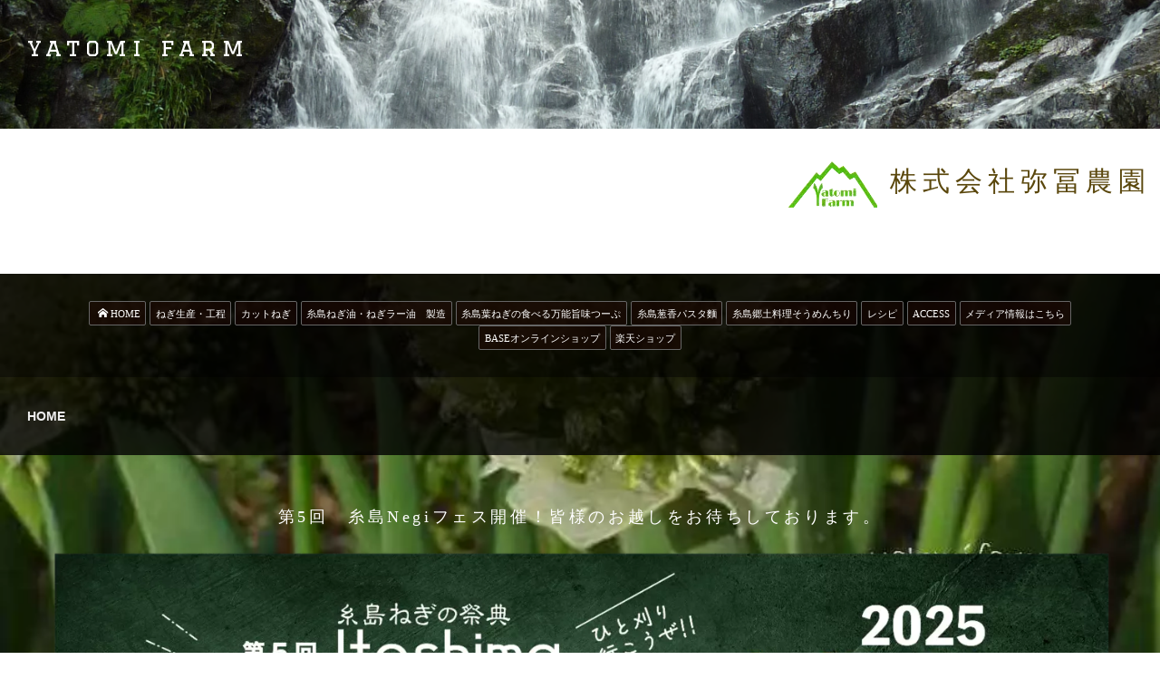

--- FILE ---
content_type: text/html
request_url: https://yatomifarm.com/
body_size: 4386
content:
<!DOCTYPE html>
<html lang="ja-JP">
 <head> 
  <meta charset="UTF-8"> 
  <meta http-equiv="content-type" content="text/html; charset=UTF-8"> 
  <link rel="dns-prefetch" href="//module.bindsite.jp"> 
  <link rel="dns-prefetch" href="//webfont-pub.weblife.me"> 
  <meta name="robots" content="index"> 
  <meta name="viewport" content="width=device-width, initial-scale=1"> 
  <meta name="description" content="ねぎの事なら弥冨農園へ。福岡県糸島のねぎ農家・主に葉ネギ（品種は鴨頭ねぎ）を大切に栽培しております"> 
  <meta property="og:title" content="株式会社弥冨農園/yatomifarm|糸島ねぎ"> 
  <meta property="og:type" content="website"> 
  <meta property="og:image" content="https://yatomifarm.com/bdflashinfo/thumbnail.png"> 
  <meta property="og:url" content="https://yatomifarm.com/"> 
  <meta property="og:site_name" content="弥冨農園"> 
  <meta property="og:description" content="ねぎの事なら弥冨農園へ。福岡県糸島のねぎ農家・主に葉ネギ（品種は鴨頭ねぎ）を大切に栽培しております"> 
  <meta name="twitter:card" content="summary_large_image"> 
  <meta name="twitter:image" content="https://yatomifarm.com/bdflashinfo/thumbnail.png"> 
  <meta name="note:card" content="summary_large_image"> 
  <link rel="canonical" href="https://yatomifarm.com/"> 
  <title>株式会社弥冨農園/yatomifarm|糸島ねぎ</title> 
  <link rel="stylesheet" type="text/css" href="_module/styles/bind.css?v=17.0.4" id="bind-css"> 
  <link rel="stylesheet" type="text/css" href="_dress/pp005b/base.css?1744985777470"> 
  <link rel="stylesheet" type="text/css" href="_dress/black/base.css?1744985777470"> 
  <link rel="stylesheet" type="text/css" href="index.css?1744985777480c0100" id="page-css">    
  <link rel="stylesheet" type="text/css" href="https://fonts.googleapis.com/css?family=Graduate:regular&amp;display=swap"> 
  <link rel="stylesheet" type="text/css" href="_webfonts.css?1744985777494" id="webfont-css"> 
  <link rel="stylesheet" type="text/css" href="_csslinkbtn/btn-import.css?1744985760337" id="linkbtn-css"> 
  <!-- Global site tag (gtag.js) - Google Analytics --> 
  <script async src="https://www.googletagmanager.com/gtag/js?id=UA-119229059-1"></script> 
  <script>
  window.dataLayer = window.dataLayer || [];
  function gtag(){dataLayer.push(arguments);}
  gtag('js', new Date());

  gtag('config', 'UA-119229059-1');
</script> 
 </head> 
 <body id="l-1" class="l-1 -dress_pp005b bd-webp" data-type="responsive" data-fontplus="1" data-ga-traking="true" data-page-animation="none"> 
  <div id="page" class="bg-window "> 
   <div class="bg-document"> 
    <noscript> 
     <div id="js-off"> 
      <img src="_module/images/noscript.gif" alt="Enable JavaScript in your browser. このウェブサイトはJavaScriptをオンにしてご覧下さい。"> 
     </div> 
    </noscript> 
    <div id="a-header" data-float="false" class="a-header   cssskin-_area_header"> 
     <header> 
      <div class="site_frame"> 
       <section> 
        <div id="bk151" class="b-plain -bg-stretch c-space_normal c-sp-space_normal c-padding_normal c-sp-padding_normal cssskin-_block_header" data-bk-id="bk151"> 
         <div class=" column -column1"> 
          <h2 class="tag c-title"><span class=" d-small_font">yatomi farm</span></h2> 
         </div> 
        </div> 
        <div id="bk150" class="b-plain c-space_normal c-sp-space_normal c-padding_narrow c-sp-padding_normal cssskin-_block_header" data-bk-id="bk150" data-shared="true" data-sharedname="弥冨農園ロゴ"> 
         <div class=" column -column1"> 
          <h2 class=" c-title c-right"> 
           <div style="color:#5a470c;" class=" d-gothic"> 
            <div class="c-img   "> 
             <picture> 
              <source type="image/webp" srcset="_src/183/sign.webp?v=1744985760337"> 
              <img src="_src/183/sign.png?v=1744985760337" width="100" height="100" alt="弥冨農園ロゴ" id="imgsrc183_1" loading="lazy"> 
             </picture> 
            </div>株式会社弥冨農園 
           </div></h2> 
         </div> 
        </div> 
        <div id="bk152" class="b-plain -bg-stretch c-space_normal c-sp-space_normal c-padding_normal bd-webp -dress_black cssskin-_block_header" data-bk-id="bk152" data-shared="true" data-sharedname="menu"> 
         <div class=" column -column1"> 
          <div class=" c-body c-center"> 
           <span style="color:#ffffff;"><a href="./" data-mypid="9" class="btn-default"><span class="bindicon-home4"></span>HOME</a> <a href="negi.html" data-pid="10" class="btn-default">ねぎ生産・工程</a> <a href="cutnegi.html" data-pid="16" class="btn-default">カットねぎ</a> <a href="negioil.html" data-pid="11" class="btn-default">糸島ねぎ油・ねぎラー油　製造</a> <a href="pg99.html" data-pid="12" class="btn-default">糸島葉ねぎの食べる万能旨味つーぷ</a> <a href="pg131.html" data-pid="13" class="btn-default">糸島葱香パスタ麵</a> <a href="pg28.html" data-pid="28" class="btn-default">糸島郷土料理そうめんちり</a> </span> 
           <a href="pg76.html" data-pid="14" class="btn-default">レシピ</a> 
           <a href="access.html#reservation" data-pid="18" class="btn-default">ACCESS</a> 
           <a href="pg373.html" data-pid="20" class="btn-default">メディア情報はこちら</a> 
           <a href="   https://itoshimaweb.thebase.in" target="_blank" rel="noopener noreferrer" class="btn-default">BASEオンラインショップ</a> 
           <a href="  https://item.rakuten.co.jp/carna-fukuoka/c/0000000123/" target="_blank" rel="noopener noreferrer" class="btn-default">楽天ショップ</a> 
          </div> 
         </div> 
        </div> 
        <div id="bk192" class="b-plain c-space_normal c-sp-space_normal c-padding_normal c-sp-padding_normal cssskin-_block_header" data-bk-id="bk192" data-shared="true" data-sharedname="パンくずリスト"> 
         <div class=" column -column1"> 
          <!-- パンくず 現在地までのパンくずリストを表示できるブロック。 --> 
          <p class="c-credit"></p> 
          <div class="c-breadcrumb"> 
           <em>HOME</em> 
          </div> 
          <p></p> 
         </div> 
        </div> 
       </section> 
      </div> 
     </header> 
    </div> 
    <div id="a-billboard" class="a-billboard    cssskin-_area_billboard"> 
     <div class="site_frame"> 
      <section> 
       <div id="bk107" class="b-plain c-space_normal c-sp-space_normal c-padding_normal c-sp-padding_normal cssskin-_block_billboard" data-bk-id="bk107"> 
        <div class=" column -column1"> 
         <div class=" c-body c-center">
           &nbsp; 
         </div> 
         <h3 class=" c-large_headline c-center">第5回　糸島Negiフェス開催！皆様のお越しをお待ちしております。</h3> 
         <div class=" c-body c-center"> 
          <div class="c-img   "> 
           <picture> 
            <source type="image/webp" srcset="_src/209/image.webp?v=1744985760337"> 
            <img src="_src/209/image.png?v=1744985760337" width="1600" height="1600" alt="糸島Negiフェス" id="imgsrc209_1" loading="lazy"> 
           </picture> 
          </div> 
         </div> 
         <div class=" c-body c-center">
           &nbsp; 
         </div> 
         <h3 class=" c-large_headline c-center">【新商品】冷凍そうめんちり</h3> 
         <div class=" c-body c-center"> 
          <div class="c-img   "> 
           <picture> 
            <source type="image/webp" srcset="_src/538/img20250306142518527411.webp?v=1744985760337"> 
            <img src="_src/538/img20250306142518527411.jpg?v=1744985760337" width="3578" height="2551" alt="糸島郷土料理　そうめんちり" id="imgsrc538_1" loading="lazy"> 
           </picture> 
          </div> 
         </div> 
        </div> 
       </div> 
      </section> 
     </div> 
    </div> 
    <main> 
     <div id="a-site_contents" class="a-site_contents  noskin"> 
      <article> 
       <div class="site_frame"> 
        <div class="g-column"> 
         <div id="a-main" class="a-main column -col12 "> 
          <section> 
           <div id="bk132" class="b-plain c-space_normal c-sp-space_normal c-sp-padding_wide cssskin-_block_main" data-bk-id="bk132"> 
            <div class=" column -column1"> 
             <p class=" c-body">&nbsp;<span class="js-slide s-slide-kenBurns_background s-slide-auto s-slide-loop" data-interval="9000" data-duration="1500" data-width="1000" data-height="750" data-sp-width="0" data-sp-height="0" data-nav-type="" data-nav-color="" data-dir-type="" data-dir-color="" data-disp-comment="" data-apply-area="0" data-use-background="0"> <span class="s-slide-img"> 
                <picture> 
                 <source type="image/webp" srcset="_src/76/negi1.webp?v=1744985760337"> 
                 <img src="_src/76/negi1.jpg?v=1744985760337" width="1000" height="750" alt="negi1.jpg" loading="lazy"> 
                </picture><span class="slide-title"></span><span class="slide-body"></span> </span><span class="s-slide-img"> 
                <picture> 
                 <source type="image/webp" srcset="_src/77/dscn1092.webp?v=1744985760337"> 
                 <img src="_src/77/dscn1092.jpg?v=1744985760337" width="1000" height="750" alt="dscn1092.jpg" loading="lazy"> 
                </picture><span class="slide-title"></span><span class="slide-body"></span> </span><span class="s-slide-img"> 
                <picture> 
                 <source type="image/webp" srcset="_src/78/dscn1089.webp?v=1744985760337"> 
                 <img src="_src/78/dscn1089.jpg?v=1744985760337" width="1000" height="750" alt="dscn1089.jpg" loading="lazy"> 
                </picture><span class="slide-title"></span><span class="slide-body"></span> </span><span class="s-slide-img"> 
                <picture> 
                 <source type="image/webp" srcset="_src/128/image-11-11-20-11-24.webp?v=1744985760337"> 
                 <img src="_src/128/image-11-11-20-11-24.jpg?v=1744985760337" width="1000" height="666" alt="image-11-11-20-11-24.jpg" loading="lazy"> 
                </picture><span class="slide-title"></span><span class="slide-body"></span> </span> </span></p> 
            </div> 
           </div> 
           <div id="bk178" class="b-plain c-space_normal c-sp-space_normal c-padding_normal c-sp-padding_normal cssskin-_block_main" data-bk-id="bk178"> 
            <div class=" column -column1"> 
             <p class=" c-body">&nbsp;<br>&nbsp;<br>&nbsp;<br>&nbsp;<br>&nbsp;<br>&nbsp;</p> 
            </div> 
           </div> 
           <div id="bk130" class="b-plain c-space_normal c-sp-space_normal c-sp-padding_wide cssskin-_block_main" data-bk-id="bk130" data-shared="true" data-sharedname="_ご予約"> 
            <div class=" column -column1"> 
             <h1 class=" c-page_title c-center"><span class=" d-large_font">株式会社弥冨農園</span></h1> 
             <h2 class=" c-title c-center"><span style="color:#d9ead3;">糸島雷山の地で約200年以上続く農家</span></h2> 
             <p class=" c-body"><span style="color:#ffffff;" data-sitecolor-text="" class=" d-large_font">私たちは、古来より神成の山と呼ばれる福岡県糸島【雷山】の麓で、背振山脈から流れる清らかな水、質の良い土壌、満天の光に照らされる恵まれたこの地で、約200年以上代々農家を営んでいます。現在は20haの圃場で葉ねぎを専門に栽培、周年出荷している農園で、六次産業化にも積極的に取り組んでいます。</span><br><span style="color:#ffffff;" data-sitecolor-text="" class=" d-large_font">自社製造の「糸島ねぎ油」・「糸島ねぎラー油」は、国産米油をベースに自社栽培の糸島産葉ねぎ、糸島産唐辛子だけで作る無添加無着色にこだわり作っています。</span><br><span style="color:#ffffff;" data-sitecolor-text="" class=" d-large_font">その他、糸島葉ねぎと糸島の北伊醬油（木桶仕込醬油）を使った「糸島葉ねぎの食べる万能旨味つーぷ」や葉ねぎと糸島産厳選小麦を練り込んだ「糸島葱香パスタ」等の自社の葉ねぎと糸島産原料にこだわった商品を展開しています。</span><br>&nbsp;<br><span style="color:#ffffff;" data-sitecolor-text="" class=" d-large_font">有難いことに弥冨農園のネギを使いたいと飲食店さんからのお問い合わせも増えています。</span></p> 
            </div> 
           </div> 
           <div id="bk179" class="b-plain c-space_normal c-sp-space_normal c-padding_normal c-sp-padding_normal cssskin-_block_main" data-bk-id="bk179"> 
            <div class=" column -column1"> 
             <!-- パンくず 現在地までのパンくずリストを表示できるブロック。 --> 
             <p class=" c-body">&nbsp;<br>&nbsp;<br>&nbsp;<br>&nbsp;<br>&nbsp;<br>&nbsp;<br>&nbsp;<br>&nbsp;<br>&nbsp;<br>&nbsp;<br>&nbsp;<br>&nbsp;<br>&nbsp;<br>&nbsp;</p> 
             <p class="c-credit"></p> 
             <div class="c-breadcrumb"> 
              <em>HOME</em> 
             </div> 
             <p></p> 
            </div> 
           </div> 
           <div id="bk285" class="b-plain c-space_normal c-sp-space_normal c-padding_normal c-sp-padding_normal cssskin-_block_main" data-bk-id="bk285"> 
            <div class=" column -column1"> 
             <h1 class=" c-page_title">ねぎ油レシピ</h1> 
             <p class=" c-body"><a href="pg76.html" data-pid="14">こちらから</a></p> 
            </div> 
           </div> 
          </section> 
         </div> 
        </div> 
       </div> 
      </article> 
     </div> 
    </main> 
    <div id="a-footer" data-float="false" class="a-footer   cssskin-_area_footer"> 
     <footer> 
      <div class="site_frame"> 
       <div id="bk143" class="b-plain -bg-stretch c-space_normal c-sp-space_normal c-padding_normal bd-webp -dress_black cssskin-_block_footer" data-bk-id="bk143" data-shared="true" data-sharedname="menu"> 
        <div class=" column -column1"> 
         <div class=" c-body c-center"> 
          <span style="color:#ffffff;"><a href="./" data-mypid="9" class="btn-default"><span class="bindicon-home4"></span>HOME</a> <a href="negi.html" data-pid="10" class="btn-default">ねぎ生産・工程</a> <a href="cutnegi.html" data-pid="16" class="btn-default">カットねぎ</a> <a href="negioil.html" data-pid="11" class="btn-default">糸島ねぎ油・ねぎラー油　製造</a> <a href="pg99.html" data-pid="12" class="btn-default">糸島葉ねぎの食べる万能旨味つーぷ</a> <a href="pg131.html" data-pid="13" class="btn-default">糸島葱香パスタ麵</a> <a href="pg28.html" data-pid="28" class="btn-default">糸島郷土料理そうめんちり</a> </span> 
          <a href="pg76.html" data-pid="14" class="btn-default">レシピ</a> 
          <a href="access.html#reservation" data-pid="18" class="btn-default">ACCESS</a> 
          <a href="pg373.html" data-pid="20" class="btn-default">メディア情報はこちら</a> 
          <a href="   https://itoshimaweb.thebase.in" target="_blank" rel="noopener noreferrer" class="btn-default">BASEオンラインショップ</a> 
          <a href="  https://item.rakuten.co.jp/carna-fukuoka/c/0000000123/" target="_blank" rel="noopener noreferrer" class="btn-default">楽天ショップ</a> 
         </div> 
        </div> 
       </div> 
       <div id="bk123" class="b-plain c-space_normal c-sp-space_normal c-sp-padding_init bd-sm-smart cssskin-_block_footer" data-bk-id="bk123" data-shared="true" data-sharedname="_フッタ"> 
        <div class=" column -column1"> 
         <div class="c-credit c-center">
           Copyright　YatomiFarm. All Rights Reserved. 
         </div> 
        </div> 
       </div> 
      </div> 
     </footer> 
    </div> 
    <div id="w-top-left" class="w-base w-top w-left"> 
     <div id="bk244" class="b-plain" data-bk-id="bk244"> 
      <div class=" column -column1"> 
      </div> 
     </div> 
    </div> 
    <div id="w-top-right" class="w-base w-top w-right"> 
     <div id="bk245" class="b-plain" data-bk-id="bk245"> 
      <div class=" column -column1"> 
      </div> 
     </div> 
    </div> 
    <div id="w-middle-left" class="w-base w-middle w-left"> 
     <div id="bk246" class="b-plain" data-bk-id="bk246"> 
      <div class=" column -column1"> 
      </div> 
     </div> 
    </div> 
    <div id="w-middle-right" class="w-base w-middle w-right"> 
     <div id="bk247" class="b-plain" data-bk-id="bk247"> 
      <div class=" column -column1"> 
      </div> 
     </div> 
    </div> 
    <div id="w-bottom-left" class="w-base w-bottom w-left"> 
     <div id="bk248" class="b-plain" data-bk-id="bk248"> 
      <div class=" column -column1"> 
      </div> 
     </div> 
    </div> 
    <div id="w-bottom-right" class="w-base w-bottom w-right"> 
     <div id="bk249" class="b-plain" data-bk-id="bk249"> 
      <div class=" column -column1"> 
      </div> 
     </div> 
    </div> 
   </div> 
  </div> 
  <script src="_module/lib/lib.js?v=17.0.4" defer></script> 
  <script src="_module/scripts/bind.js?v=17.0.4" id="script-js" defer></script> 
  <!--[if lt IE 9]><script src="_module/lib/html5shiv.min.js?v=17.0.4"></script><![endif]--> 
  <!-- custom_tags_start --> 
  <script defer type="text/javascript">
</script> 
  <!-- custom_tags_end -->  
 </body>
</html>

--- FILE ---
content_type: text/css
request_url: https://yatomifarm.com/_dress/pp005b/base.css?1744985777470
body_size: 1312
content:
@charset "utf-8";.-dress_pp005b .c-page_title {font-size:30px;line-height:1.4;color:#fff;}.-dress_pp005b .c-title {font-size:30px;letter-spacing:.2em;line-height:1.4;color:#fff;margin-bottom:40px;}.-dress_pp005b .c-large_headline {font-size:18px;letter-spacing:.2em;line-height:1.4;color:#fff;margin-bottom:25px;}.-dress_pp005b .c-small_headline {font-size:14px;color:#fff;margin-bottom:10px;}.-dress_pp005b .c-enclosure {border-color:#787878;margin-bottom:10px;}.-dress_pp005b .c-hr {border-top:3px solid #787878;}.-dress_pp005b .c-note {color:#eee;font-size:12px;}.-dress_pp005b .c-credit {color:#eee;font-size:12px;}.-dress_pp005b .c-menu li {border-color:#999;}.-dress_pp005b .m-motion.-f > li > ul li:first-child:before {border-bottom-color:#1b1b1b;}.-dress_pp005b .m-motion.-f > li > ul > li a:hover {background-color:rgba(50,50,50,1);}.-dress_pp005b .m-motion.-g {background-color:transparent;}.-dress_pp005b .m-motion.-g .lavalamp-object {background-color:rgba(27,27,27,1);border:none;}.-dress_pp005b .m-motion.-g li {line-height:30px;}.-dress_pp005b .m-motion.-j .lavalamp-object {border-top:2px solid #ccc;}.-dress_pp005b .m-motion.-h li a:hover {opacity:1;background-color:rgba(50,50,50,1);width:170px;padding-left:40px;}.-dress_pp005b .m-motion.-i li {margin-bottom:3px;}.-dress_pp005b .m-motion.-i li a:hover {background-color:rgba(50,50,50,1);}.-dress_pp005b .m-motion.-j li {padding-top:.6em;}.-dress_pp005b .c-menu li .c-unlink {color:#ccc;}.-dress_pp005b .c-menu li .c-current {color:#fff;}.-dress_pp005b .c-menu.-menu_a li {font-size:16px;border:none;}.-dress_pp005b .c-menu.-menu_b li {font-size:16px;border:none;font-weight:bold;}.-dress_pp005b .c-menu li a {color:#ffffff;}.-dress_pp005b .c-menu.-menu_c {background-color:rgba(27,27,27,1);}.-dress_pp005b .c-menu.-menu_c li a {background-color:transparent;}.-dress_pp005b .c-menu.-menu_c li {border-right:1px solid #3e3e3e;}.-dress_pp005b .c-menu.-menu_c li:first-child {border-left:1px solid #3e3e3e;}.-dress_pp005b .c-menu.-menu_c li a:hover {background-color:rgba(50,50,50,1);}.-dress_pp005b .c-menu.-menu_d {background-color:rgba(27,27,27,1);}.-dress_pp005b .c-menu.-menu_d li a {background-color:transparent;}.-dress_pp005b .c-menu.-menu_d li a:hover {background-color:rgba(50,50,50,1);color:#ffffff;}.-dress_pp005b .c-menu.-menu_d li .c-current {background-color:rgba(50,50,50,1);}.-dress_pp005b .c-menu.-menu_c li .c-current {background-color:rgba(50,50,50,1);}.-dress_pp005b .c-menu.-menu_d li .c-unlink {background-color:transparent;}.-dress_pp005b .c-menu.-menu_e {background-image:linear-gradient(to bottom,#3e3e3e 0%,#1b1b1b 45%,#000000 48%);border:1px solid #222222;}.-dress_pp005b .c-menu.-menu_e li a:hover {background-color:rgba(50,50,50,1);color:#ffffff;}.-dress_pp005b .c-menu.-menu_e li .c-current {background-color:rgba(50,50,50,1);}.-dress_pp005b .m-motion li a {color:#ffffff;}.-dress_pp005b .m-motion.-f > li > ul > li a {background-color:rgba(27,27,27,1);border-style:none;margin-bottom:1px;}.-dress_pp005b .m-motion.-h li a {background-color:rgba(27,27,27,1);}.-dress_pp005b .m-motion.-i li a {background-color:rgba(27,27,27,1);border-bottom-color:#000000;border-left-color:#000000;border-top-color:#000000;border-right-color:#000000;}.-dress_pp005b .c-menu.-v.-menu_a {border-style:none;}.-dress_pp005b .c-menu.-v.-menu_a li {padding-top:5px;padding-bottom:5px;}.-dress_pp005b .c-menu.-v.-menu_b {border-style:none;}.-dress_pp005b .c-menu.-v.-menu_c li {border-top:1px solid #3e3e3e;border-right-style:none;border-left-style:none;border-bottom-style:none;}.-dress_pp005b .c-menu.-v.-menu_c li:first-child {border-top-style:none;}.-dress_pp005b .c-menu.-v.-menu_c li ul li:first-child {border-top-style:solid;}.-dress_pp005b .c-menu.-v.-menu_e li a {background-image:linear-gradient(to bottom,#3e3e3e 0%,#1b1b1b 45%,#000000 48%);}.-dress_pp005b .c-menu.-v.-menu_e li {background-color:rgba(62,62,62,1);}.-dress_pp005b .c-menu.-v.-menu_e {border-style:none;}.-dress_pp005b .c-list_table {border:1px solid #787878;}.-dress_pp005b .c-list_table th {background-color:rgb(50,50,50);border-top:1px solid #787878;border-right:1px solid #787878;}.-dress_pp005b .c-list_table td {background-color:rgb(50,50,50);border-top:1px solid #787878;}.-dress_pp005b .c-list_news {border-top:1px solid #787878;}.-dress_pp005b .c-list_indent td {padding-top:.8em;padding-bottom:1.5em;padding-left:1em;}.-dress_pp005b .c-list-sign {list-style-type:disc;list-style-position:inside;text-indent:-1em;margin-left:1em;}.-dress_pp005b .c-list_indent th {border-bottom-color:#787878;font-weight:bold;}.-dress_pp005b .c-list-sign li {list-style-position:inside;padding-right:20px;padding-left:20px;}.-dress_pp005b .c-link_top {color:#fff;}.-dress_pp005b .c-pager span {padding-right:10px;padding-left:10px;}.-dress_pp005b .b-tab_navigation {font-size:0;}.-dress_pp005b.b-tab_navigation {font-size:0;}.-dress_pp005b .b-tab_navigation li {margin-right:1px;}.-dress_pp005b.b-tab_navigation li {margin-right:1px;}.-dress_pp005b .b-accordion .column {background-color:rgb(43,43,43);}.-dress_pp005b.b-accordion .column {background-color:rgb(43,43,43);}.-dress_pp005b .b-tab_navigation li a {background-color:rgba(50,50,50,1);}.-dress_pp005b.b-tab_navigation li a {background-color:rgba(50,50,50,1);}.-dress_pp005b .b-tab_navigation li.-active a {background-color:rgba(27,27,27,1);}.-dress_pp005b.b-tab_navigation li.-active a {background-color:rgba(27,27,27,1);}.-dress_pp005b .b-tab_contents {background-color:rgba(27,27,27,1);padding:20px;}.-dress_pp005b.b-tab_contents {background-color:rgba(27,27,27,1);padding:20px;}.-dress_pp005b .b-accordion_navigation a {background-color:rgba(50,50,50,1);}.-dress_pp005b.b-accordion_navigation a {background-color:rgba(50,50,50,1);}.-dress_pp005b .b-accordion_navigation.-active a {background-color:rgba(27,27,27,1);}.-dress_pp005b.b-accordion_navigation.-active a {background-color:rgba(27,27,27,1);}.-dress_pp005b .b-headlines .column {background-color:rgba(50,50,50,1);}.-dress_pp005b.b-headlines .column {background-color:rgba(50,50,50,1);}.-dress_pp005b .b-headlines .c-small_headline {background-color:rgba(27,27,27,1);font-size:18px;padding:10px;}.-dress_pp005b.b-headlines .c-small_headline {background-color:rgba(27,27,27,1);font-size:18px;padding:10px;}.-dress_pp005b .b-headlines .c-body {padding-right:20px;padding-left:20px;}.-dress_pp005b.b-headlines .c-body {padding-right:20px;padding-left:20px;}.-dress_pp005b .b-headlines .c-lead {padding-right:20px;padding-left:20px;}.-dress_pp005b.b-headlines .c-lead {padding-right:20px;padding-left:20px;}.bd-webp.-dress_pp005b .a-header {background-image:url("images/bg_head_gray.webp");background-repeat:repeat;}.bd-no-webp.-dress_pp005b .a-header {background-image:url("images/bg_head_gray.png");background-repeat:repeat;}.-dress_pp005b .bg-window {background-color:#3b2828;}.-dress_pp005b a {color:#ffffff;}.-dress_pp005b  {color:#eeeeee;}@media print,screen and (max-width: 768px) {.-dress_pp005b .a-header .c-menu.-menu_a {display:block;}.-dress_pp005b #js-globalNavigation {background-color:rgba(27,27,27,1);}.-dress_pp005b#js-globalNavigation {background-color:rgba(27,27,27,1);}.-dress_pp005b .c-menu li a {border-style:none;}.-dress_pp005b .m-motion li {border-style:none;}.-dress_pp005b .c-menu.-menu_c li {border-style:none;}.-dress_pp005b .c-menu.-menu_c li:first-child {border-style:none;}.-dress_pp005b .m-motion.-f li {border-style:none;}}/* created version 9.00*/


--- FILE ---
content_type: text/css
request_url: https://yatomifarm.com/index.css?1744985777480c0100
body_size: 1011
content:
#a-header,#a-ghost_header,#a-billboard,#a-site_contents,#a-footer{max-width:100%}#a-site_contents{max-width:100%}.bd-no-webp #a-billboard{padding:0}.bd-webp #a-billboard{padding:0}@media only screen and (max-width:641px){.bd-no-webp #a-header{padding:0}.bd-webp #a-header{padding:0}.bd-no-webp #a-ghost_header{padding:0}.bd-webp #a-ghost_header{padding:0}.bd-no-webp #a-billboard{padding:0}.bd-webp #a-billboard{padding:0}.bd-no-webp #a-main{padding:0}.bd-webp #a-main{padding:0}.bd-no-webp #a-side-a{padding:0}.bd-webp #a-side-a{padding:0}.bd-no-webp #a-side-b{padding:0}.bd-webp #a-side-b{padding:0}.bd-no-webp #a-footer{padding:0}.bd-webp #a-footer{padding:0}}.bd-no-webp #bk151{background-image:url(_src/114/p1000800.jpg?v=1740750380205);background-position:center center;background-size:cover}.bd-webp #bk151{background-image:url(_src/114/p1000800.webp?v=1740750380205);background-position:center center;background-size:cover}.bd-no-webp #bk132{background-image:none}.bd-webp #bk132{background-image:none}#bk132>div{margin:0 auto;max-width:740px}#bk132>div{padding-left:30px;padding-top:60px;padding-right:30px;padding-bottom:60px}.bd-no-webp #bk143{background-image:url(_src/127/transparent_blk_45.png?v=1740750380205);background-position:center center;background-size:cover}.bd-webp #bk143{background-image:url(_src/127/transparent_blk_45.webp?v=1740750380205);background-position:center center;background-size:cover}#w-top-left{margin:0 auto;max-width:20%}#w-top-right{margin:0 auto;max-width:20%}#w-middle-left{margin:0 auto;max-width:20%}#w-middle-right{margin:0 auto;max-width:20%}#w-bottom-left{margin:0 auto;max-width:20%}#w-bottom-right{margin:0 auto;max-width:20%}.bd-no-webp #bk150{background-color:#fff}.bd-webp #bk150{background-color:#fff}#bk123>div{padding-left:0;padding-top:20px;padding-right:0;padding-bottom:20px}.bd-no-webp #bk152{background-image:url(_src/127/transparent_blk_45.png?v=1740750380205);background-position:center center;background-size:cover}.bd-webp #bk152{background-image:url(_src/127/transparent_blk_45.webp?v=1740750380205);background-position:center center;background-size:cover}.bd-no-webp #bk130{background-color:transparent;background-image:url(_src/440/transparent_blk_45.png?v=1740750380205);background-repeat:repeat}.bd-webp #bk130{background-color:transparent;background-image:url(_src/440/transparent_blk_45.webp?v=1740750380205);background-repeat:repeat}#bk130>div{margin:0 auto;max-width:740px}#bk130>div{padding-left:30px;padding-top:60px;padding-right:30px;padding-bottom:60px}@media only screen and (max-width:641px){#bk151.b-plain>.column,#bk151.b-plain>.g-column,#bk151.b-both_diff>.column,#bk151.b-both_diff>.g-column,#bk151.b-headlines>.column,#bk151.b-headlines>.g-column,#bk151.b-album>.column,#bk151.b-album>.g-column,#bk151.b-tab>.column,#bk151.b-tab>.g-column,#bk151.b-accordion>.column,#bk151.b-accordion>.g-column{margin:0 auto;max-width:100%}#bk107.b-plain>.column,#bk107.b-plain>.g-column,#bk107.b-both_diff>.column,#bk107.b-both_diff>.g-column,#bk107.b-headlines>.column,#bk107.b-headlines>.g-column,#bk107.b-album>.column,#bk107.b-album>.g-column,#bk107.b-tab>.column,#bk107.b-tab>.g-column,#bk107.b-accordion>.column,#bk107.b-accordion>.g-column{margin:0 auto;max-width:100%}#bk132.b-plain>.column,#bk132.b-plain>.g-column,#bk132.b-both_diff>.column,#bk132.b-both_diff>.g-column,#bk132.b-headlines>.column,#bk132.b-headlines>.g-column,#bk132.b-album>.column,#bk132.b-album>.g-column,#bk132.b-tab>.column,#bk132.b-tab>.g-column,#bk132.b-accordion>.column,#bk132.b-accordion>.g-column{margin:0 auto;max-width:100%}#bk132>div{padding-left:30px;padding-top:30px;padding-right:30px;padding-bottom:30px}#bk108.b-plain>.column,#bk108.b-plain>.g-column,#bk108.b-both_diff>.column,#bk108.b-both_diff>.g-column,#bk108.b-headlines>.column,#bk108.b-headlines>.g-column,#bk108.b-album>.column,#bk108.b-album>.g-column,#bk108.b-tab>.column,#bk108.b-tab>.g-column,#bk108.b-accordion>.column,#bk108.b-accordion>.g-column{margin:0 auto;max-width:100%}#bk109.b-plain>.column,#bk109.b-plain>.g-column,#bk109.b-both_diff>.column,#bk109.b-both_diff>.g-column,#bk109.b-headlines>.column,#bk109.b-headlines>.g-column,#bk109.b-album>.column,#bk109.b-album>.g-column,#bk109.b-tab>.column,#bk109.b-tab>.g-column,#bk109.b-accordion>.column,#bk109.b-accordion>.g-column{margin:0 auto;max-width:100%}.bd-no-webp #bk143{background-image:url(_src/184/07_horizontalstripes-wht.png?v=1740750380205) !important;background-repeat:repeat !important}.bd-webp #bk143{background-image:url(_src/184/07_horizontalstripes-wht.webp?v=1740750380205) !important;background-repeat:repeat !important}#bk143.b-plain>.column,#bk143.b-plain>.g-column,#bk143.b-both_diff>.column,#bk143.b-both_diff>.g-column,#bk143.b-headlines>.column,#bk143.b-headlines>.g-column,#bk143.b-album>.column,#bk143.b-album>.g-column,#bk143.b-tab>.column,#bk143.b-tab>.g-column,#bk143.b-accordion>.column,#bk143.b-accordion>.g-column{margin:0 auto;max-width:100%}#bk143>div{padding-left:0;padding-top:0;padding-right:0;padding-bottom:0}#w-top-left{margin:0 auto;max-width:20%}#w-top-right{margin:0 auto;max-width:20%}#w-middle-left{margin:0 auto;max-width:20%}#w-middle-right{margin:0 auto;max-width:20%}#w-bottom-left{margin:0 auto;max-width:20%}#w-bottom-right{margin:0 auto;max-width:20%}#bk150.b-plain>.column,#bk150.b-plain>.g-column,#bk150.b-both_diff>.column,#bk150.b-both_diff>.g-column,#bk150.b-headlines>.column,#bk150.b-headlines>.g-column,#bk150.b-album>.column,#bk150.b-album>.g-column,#bk150.b-tab>.column,#bk150.b-tab>.g-column,#bk150.b-accordion>.column,#bk150.b-accordion>.g-column{margin:0 auto;max-width:100%}#bk178.b-plain>.column,#bk178.b-plain>.g-column,#bk178.b-both_diff>.column,#bk178.b-both_diff>.g-column,#bk178.b-headlines>.column,#bk178.b-headlines>.g-column,#bk178.b-album>.column,#bk178.b-album>.g-column,#bk178.b-tab>.column,#bk178.b-tab>.g-column,#bk178.b-accordion>.column,#bk178.b-accordion>.g-column{margin:0 auto;max-width:100%}#bk123.b-plain>.column,#bk123.b-plain>.g-column,#bk123.b-both_diff>.column,#bk123.b-both_diff>.g-column,#bk123.b-headlines>.column,#bk123.b-headlines>.g-column,#bk123.b-album>.column,#bk123.b-album>.g-column,#bk123.b-tab>.column,#bk123.b-tab>.g-column,#bk123.b-accordion>.column,#bk123.b-accordion>.g-column{margin:0 auto;max-width:100%}#bk123>div{padding-left:0;padding-top:0;padding-right:0;padding-bottom:0}.bd-no-webp #bk152{background-image:url(_src/184/07_horizontalstripes-wht.png?v=1740750380205) !important;background-repeat:repeat !important}.bd-webp #bk152{background-image:url(_src/184/07_horizontalstripes-wht.webp?v=1740750380205) !important;background-repeat:repeat !important}#bk152.b-plain>.column,#bk152.b-plain>.g-column,#bk152.b-both_diff>.column,#bk152.b-both_diff>.g-column,#bk152.b-headlines>.column,#bk152.b-headlines>.g-column,#bk152.b-album>.column,#bk152.b-album>.g-column,#bk152.b-tab>.column,#bk152.b-tab>.g-column,#bk152.b-accordion>.column,#bk152.b-accordion>.g-column{margin:0 auto;max-width:100%}#bk152>div{padding-left:0;padding-top:0;padding-right:0;padding-bottom:0}.bd-no-webp #bk130{background-image:url(_src/441/transparent_blk_45.png?v=1740750380205) !important;background-repeat:repeat !important}.bd-webp #bk130{background-image:url(_src/441/transparent_blk_45.webp?v=1740750380205) !important;background-repeat:repeat !important}#bk130.b-plain>.column,#bk130.b-plain>.g-column,#bk130.b-both_diff>.column,#bk130.b-both_diff>.g-column,#bk130.b-headlines>.column,#bk130.b-headlines>.g-column,#bk130.b-album>.column,#bk130.b-album>.g-column,#bk130.b-tab>.column,#bk130.b-tab>.g-column,#bk130.b-accordion>.column,#bk130.b-accordion>.g-column{margin:0 auto;max-width:100%}#bk130>div{padding-left:30px;padding-top:30px;padding-right:30px;padding-bottom:30px}#bk192.b-plain>.column,#bk192.b-plain>.g-column,#bk192.b-both_diff>.column,#bk192.b-both_diff>.g-column,#bk192.b-headlines>.column,#bk192.b-headlines>.g-column,#bk192.b-album>.column,#bk192.b-album>.g-column,#bk192.b-tab>.column,#bk192.b-tab>.g-column,#bk192.b-accordion>.column,#bk192.b-accordion>.g-column{margin:0 auto;max-width:100%}#bk179.b-plain>.column,#bk179.b-plain>.g-column,#bk179.b-both_diff>.column,#bk179.b-both_diff>.g-column,#bk179.b-headlines>.column,#bk179.b-headlines>.g-column,#bk179.b-album>.column,#bk179.b-album>.g-column,#bk179.b-tab>.column,#bk179.b-tab>.g-column,#bk179.b-accordion>.column,#bk179.b-accordion>.g-column{margin:0 auto;max-width:100%}#bk285.b-plain>.column,#bk285.b-plain>.g-column,#bk285.b-both_diff>.column,#bk285.b-both_diff>.g-column,#bk285.b-headlines>.column,#bk285.b-headlines>.g-column,#bk285.b-album>.column,#bk285.b-album>.g-column,#bk285.b-tab>.column,#bk285.b-tab>.g-column,#bk285.b-accordion>.column,#bk285.b-accordion>.g-column{margin:0 auto;max-width:100%}}


--- FILE ---
content_type: text/css
request_url: https://yatomifarm.com/_webfonts.css?1744985777494
body_size: 569
content:
@charset "utf-8";
.c-body,li,dt,dd,th,td { font-family: 'UD Mincho'; font-weight: 300; }
.c-title { font-family: 'Graduate', serif; font-weight: 400; }
.c-large_headline { font-family: 'UD Mincho'; font-weight: 400; }
.c-small_headline { font-family: 'UD Mincho'; font-weight: 300; }
.c-lead { font-family: 'UD Mincho'; font-weight: 300; }
.c-blockquote { font-family: 'UD Mincho'; font-weight: 600; }
.c-enclosure { font-family: 'UD Mincho'; font-weight: 300; }
.c-note { font-family: 'Tsukushi Gothic'; font-weight: 200; }
.c-credit { font-family: 'Tsukushi Gothic'; font-weight: 200; }
.c-page_title { font-family: 'Graduate', serif; font-weight: 400; }


--- FILE ---
content_type: text/css
request_url: https://yatomifarm.com/_csslinkbtn/btn-import.css?1744985760337
body_size: 57
content:
@import url("btn-default.css?v=1662786542924");
@import url("btn-primary.css?v=1662786542924");
@import url("btn-attention.css?v=1662786542924");


--- FILE ---
content_type: text/css
request_url: https://yatomifarm.com/_csslinkbtn/btn-default.css?v=1662786542924
body_size: 747
content:
a.btn-default{display:inline-block !important;background:rgba(34,10,5,.48) !important;color:#fff !important;border:1px solid #666 !important;border-radius:2px !important;min-width:2.4em !important;font-size:80% !important;line-height:1.3 !important;text-align:center !important;text-decoration:none !important;cursor:pointer !important;padding:.5em !important;transition:all .2s !important}a.btn-default:visited{background:rgba(34,10,5,.48) !important;color:#fff !important;border:1px solid #666 !important;text-decoration:none !important}a.btn-default:active{background:#274e13 !important;color:#fff !important;border:1px solid #666 !important;text-decoration:none !important}a.btn-default:hover{background:#274e13 !important;color:#fff !important;border:1px solid #666 !important;text-decoration:none !important;opacity:1 !important}


--- FILE ---
content_type: application/javascript
request_url: https://yatomifarm.com/_plugins/slide/kenBurns/engine.js
body_size: 7450
content:
!function(A){A.slide.kenBurns={render:function(e,i){if("background"!=e.mode||null!=i){var t,n=jQuery(e.el),p=e.slide.height,u=e.slide.width,s=e.slide.spHeight||p,a=e.slide.spWidth||u,d=p/u,l=s/a,r={width:u,height:p,visibility:"hidden",display:"inline-block",position:"relative","text-align":"left"},g="background"==e.mode,o=g&&"1"==n.data("apply-area");o&&(t=n.parents("[id^=a-]"));var h="1"==n.data("use-background"),i=!1;if((g&&e.spHide&&A.device.spSize>A.window._width||e.pcHide&&A.device.spSize<A.window._width)&&(i=!0),g){if(i)return;e.el.style.width="0px",e.el.style.height="0px";var c=function(){var e=$(".bg-window"),e={height:e.height(),width:e.width()};window.innerWidth<e.width&&(e.width=window.innerWidth);window.innerHeight<e.height&&(e.height=window.innerHeight);return{h:e.height,w:e.width}}(),r={position:"fixed",top:0,left:0,width:c.w,height:c.h,visibility:"hidden",display:"block","text-align":"left","z-index":"-1",overflow:"hidden"},c=$(".bg-window").css("border-width");if(c&&0<c.length&&(r.left=c),o){r.top="",r.left="",r["z-index"]=0,r.position="absolute",r.height=t.height(),$(".site_frame").css("position","relative");for(var f={SIDE_A:"a-side-a",MAIN:"a-main",SIDE_B:"a-side-b"},w=f,y={"l-1":[f.MAIN],"l-2":[f.MAIN,f.SIDE_A],"l-3":[f.SIDE_A,f.MAIN],"l-5":[f.SIDE_A,f.MAIN,f.SIDE_B],"l-7":[f.SIDE_A,f.MAIN],"l-8":[f.MAIN,f.SIDE_A]},b=$("body").attr("class").split(" "),m=(t.attr("id"),{id:"",area:""}),v=0;v<b.length;v++)for(key in y)b[v]==key&&(m.id=key,m.area=y[key]);var I=m;parseInt($("#a-site_contents").css("margin-left"),10),m.area.length}}else r["vertical-align"]="top";var c=jQuery('<div class="box_slideshowify">').css(r),_=[];jQuery("span",n).each(function(e,i){for(var t=i.childNodes,n=null,s=null,a="",d="",e=0;e<t.length;e++)1==(i=t[e]).nodeType&&("IMG"==i.tagName||"PICTURE"==i.tagName?(n=i,null!=s&&s.append(n)):"A"==i.tagName?(s=i,0):g||"slide-title"!=i.className?g||"slide-body"!=i.className||(d=jQuery(i).html()):a=jQuery(i).html());var l,r=null,o=null,h="",c=$("<picture />").append('<source srcset="" type="image/webp">');s?(r=(l=jQuery(s)).children(),l.hasClass("js-zoomImage")&&_bind.def.supportedWebP&&""!==r.find("source").attr("srcset")&&l.attr("href",r.find("source").attr("srcset")),o=l.clone().empty().wrap("<p>").parent().html()):n&&("IMG"===n.tagName&&(n=c.append(n)),r=jQuery(n)),null!=r&&0!=r.length&&(h="IMG"===r[0].tagName?r.attr("src"):_bind.def.supportedWebP&&""!==r.find("source").attr("srcset")?r.children("source").attr("srcset"):r.children("img").attr("src"),_[_.length]={src:h,h:p,w:u,anc:g?null:o,title:g?"":a,body:g?"":d})});f=null,r=null;if(g&&!o){if(i)return;c.appendTo(document.body),h||($(".bg-window").css("background","none"),$(".bg-document").css("background","none"))}else e.size_limit&&(c.css({display:"inline-block"}),f=u,r=a),o?t.prepend(c):c.insertBefore(e.el);n.remove(),A.fn.isAnimationOff()&&(e.autost=!1,e.interval=36e5),c.slideshowify({parentEl:c,areaEl:t,randomize:!0,imgs:_,loop:e.loop,auto:g||e.autost,fadeInSpeed:e.duration,fadeOutSpeed:e.duration,aniSpeedMin:e.interval,aniSpeedMax:1.3*e.interval,billboard:!g,pcAspect:d,spAspect:l,pcMaxWidth:f,spMaxWidth:r,height:p,spHeight:s,isHeightFixed:e.fixed_height,layer:I,areasId:w,disp_comment:e.disp_comment}),g?i||(c.css({visibility:"visible",opacity:1}),setTimeout(function(){A.fn.heightRefresh(),A.fn.setFooter()},1)):c.css({visibility:"visible",opacity:0}).velocity({opacity:1},{complete:function(){A.fn.heightRefresh(),A.fn.setFooter()}})}else setTimeout(this.render,1,e,!0)}}}(_bind);
(function(t,e){if(typeof define==="function"&&define.amd){define(["jquery"],e)}else if(typeof exports==="object"){module.exports=e(require("jquery"))}else{e(t.jQuery)}})(this,function(t){t.transit={version:"0.9.12",propertyMap:{marginLeft:"margin",marginRight:"margin",marginBottom:"margin",marginTop:"margin",paddingLeft:"padding",paddingRight:"padding",paddingBottom:"padding",paddingTop:"padding"},enabled:true,useTransitionEnd:false};var e=document.createElement("div");var n={};function i(t){if(t in e.style)return t;var n=["Moz","Webkit","O","ms"];var i=t.charAt(0).toUpperCase()+t.substr(1);for(var r=0;r<n.length;++r){var s=n[r]+i;if(s in e.style){return s}}}function r(){e.style[n.transform]="";e.style[n.transform]="rotateY(90deg)";return e.style[n.transform]!==""}var s=navigator.userAgent.toLowerCase().indexOf("chrome")>-1;n.transition=i("transition");n.transitionDelay=i("transitionDelay");n.transform=i("transform");n.transformOrigin=i("transformOrigin");n.filter=i("Filter");n.transform3d=r();var a={transition:"transitionend",MozTransition:"transitionend",OTransition:"oTransitionEnd",WebkitTransition:"webkitTransitionEnd",msTransition:"MSTransitionEnd"};var o=n.transitionEnd=a[n.transition]||null;for(var u in n){if(n.hasOwnProperty(u)&&typeof t.support[u]==="undefined"){t.support[u]=n[u]}}e=null;t.cssEase={_default:"ease","in":"ease-in",out:"ease-out","in-out":"ease-in-out",snap:"cubic-bezier(0,1,.5,1)",easeInCubic:"cubic-bezier(.550,.055,.675,.190)",easeOutCubic:"cubic-bezier(.215,.61,.355,1)",easeInOutCubic:"cubic-bezier(.645,.045,.355,1)",easeInCirc:"cubic-bezier(.6,.04,.98,.335)",easeOutCirc:"cubic-bezier(.075,.82,.165,1)",easeInOutCirc:"cubic-bezier(.785,.135,.15,.86)",easeInExpo:"cubic-bezier(.95,.05,.795,.035)",easeOutExpo:"cubic-bezier(.19,1,.22,1)",easeInOutExpo:"cubic-bezier(1,0,0,1)",easeInQuad:"cubic-bezier(.55,.085,.68,.53)",easeOutQuad:"cubic-bezier(.25,.46,.45,.94)",easeInOutQuad:"cubic-bezier(.455,.03,.515,.955)",easeInQuart:"cubic-bezier(.895,.03,.685,.22)",easeOutQuart:"cubic-bezier(.165,.84,.44,1)",easeInOutQuart:"cubic-bezier(.77,0,.175,1)",easeInQuint:"cubic-bezier(.755,.05,.855,.06)",easeOutQuint:"cubic-bezier(.23,1,.32,1)",easeInOutQuint:"cubic-bezier(.86,0,.07,1)",easeInSine:"cubic-bezier(.47,0,.745,.715)",easeOutSine:"cubic-bezier(.39,.575,.565,1)",easeInOutSine:"cubic-bezier(.445,.05,.55,.95)",easeInBack:"cubic-bezier(.6,-.28,.735,.045)",easeOutBack:"cubic-bezier(.175, .885,.32,1.275)",easeInOutBack:"cubic-bezier(.68,-.55,.265,1.55)"};t.cssHooks["transit:transform"]={get:function(e){return t(e).data("transform")||new f},set:function(e,i){var r=i;if(!(r instanceof f)){r=new f(r)}if(n.transform==="WebkitTransform"&&!s){e.style[n.transform]=r.toString(true)}else{e.style[n.transform]=r.toString()}t(e).data("transform",r)}};t.cssHooks.transform={set:t.cssHooks["transit:transform"].set};t.cssHooks.filter={get:function(t){return t.style[n.filter]},set:function(t,e){t.style[n.filter]=e}};if(t.fn.jquery<"1.8"){t.cssHooks.transformOrigin={get:function(t){return t.style[n.transformOrigin]},set:function(t,e){t.style[n.transformOrigin]=e}};t.cssHooks.transition={get:function(t){return t.style[n.transition]},set:function(t,e){t.style[n.transition]=e}}}p("scale");p("scaleX");p("scaleY");p("translate");p("rotate");p("rotateX");p("rotateY");p("rotate3d");p("perspective");p("skewX");p("skewY");p("x",true);p("y",true);function f(t){if(typeof t==="string"){this.parse(t)}return this}f.prototype={setFromString:function(t,e){var n=typeof e==="string"?e.split(","):e.constructor===Array?e:[e];n.unshift(t);f.prototype.set.apply(this,n)},set:function(t){var e=Array.prototype.slice.apply(arguments,[1]);if(this.setter[t]){this.setter[t].apply(this,e)}else{this[t]=e.join(",")}},get:function(t){if(this.getter[t]){return this.getter[t].apply(this)}else{return this[t]||0}},setter:{rotate:function(t){this.rotate=b(t,"deg")},rotateX:function(t){this.rotateX=b(t,"deg")},rotateY:function(t){this.rotateY=b(t,"deg")},scale:function(t,e){if(e===undefined){e=t}this.scale=t+","+e},skewX:function(t){this.skewX=b(t,"deg")},skewY:function(t){this.skewY=b(t,"deg")},perspective:function(t){this.perspective=b(t,"px")},x:function(t){this.set("translate",t,null)},y:function(t){this.set("translate",null,t)},translate:function(t,e){if(this._translateX===undefined){this._translateX=0}if(this._translateY===undefined){this._translateY=0}if(t!==null&&t!==undefined){this._translateX=b(t,"px")}if(e!==null&&e!==undefined){this._translateY=b(e,"px")}this.translate=this._translateX+","+this._translateY}},getter:{x:function(){return this._translateX||0},y:function(){return this._translateY||0},scale:function(){var t=(this.scale||"1,1").split(",");if(t[0]){t[0]=parseFloat(t[0])}if(t[1]){t[1]=parseFloat(t[1])}return t[0]===t[1]?t[0]:t},rotate3d:function(){var t=(this.rotate3d||"0,0,0,0deg").split(",");for(var e=0;e<=3;++e){if(t[e]){t[e]=parseFloat(t[e])}}if(t[3]){t[3]=b(t[3],"deg")}return t}},parse:function(t){var e=this;t.replace(/([a-zA-Z0-9]+)\((.*?)\)/g,function(t,n,i){e.setFromString(n,i)})},toString:function(t){var e=[];for(var i in this){if(this.hasOwnProperty(i)){if(!n.transform3d&&(i==="rotateX"||i==="rotateY"||i==="perspective"||i==="transformOrigin")){continue}if(i[0]!=="_"){if(t&&i==="scale"){e.push(i+"3d("+this[i]+",1)")}else if(t&&i==="translate"){e.push(i+"3d("+this[i]+",0)")}else{e.push(i+"("+this[i]+")")}}}}return e.join(" ")}};function c(t,e,n){if(e===true){t.queue(n)}else if(e){t.queue(e,n)}else{t.each(function(){n.call(this)})}}function l(e){var i=[];t.each(e,function(e){e=t.camelCase(e);e=t.transit.propertyMap[e]||t.cssProps[e]||e;e=h(e);if(n[e])e=h(n[e]);if(t.inArray(e,i)===-1){i.push(e)}});return i}function d(e,n,i,r){var s=l(e);if(t.cssEase[i]){i=t.cssEase[i]}var a=""+y(n)+" "+i;if(parseInt(r,10)>0){a+=" "+y(r)}var o=[];t.each(s,function(t,e){o.push(e+" "+a)});return o.join(", ")}t.fn.transition=t.fn.transit=function(e,i,r,s){var a=this;var u=0;var f=true;var l=t.extend(true,{},e);if(typeof i==="function"){s=i;i=undefined}if(typeof i==="object"){r=i.easing;u=i.delay||0;f=typeof i.queue==="undefined"?true:i.queue;s=i.complete;i=i.duration}if(typeof r==="function"){s=r;r=undefined}if(typeof l.easing!=="undefined"){r=l.easing;delete l.easing}if(typeof l.duration!=="undefined"){i=l.duration;delete l.duration}if(typeof l.complete!=="undefined"){s=l.complete;delete l.complete}if(typeof l.queue!=="undefined"){f=l.queue;delete l.queue}if(typeof l.delay!=="undefined"){u=l.delay;delete l.delay}if(typeof i==="undefined"){i=t.fx.speeds._default}if(typeof r==="undefined"){r=t.cssEase._default}i=y(i);var p=d(l,i,r,u);var h=t.transit.enabled&&n.transition;var b=h?parseInt(i,10)+parseInt(u,10):0;if(b===0){var g=function(t){a.css(l);if(s){s.apply(a)}if(t){t()}};c(a,f,g);return a}var m={};var v=function(e){var i=false;var r=function(){if(i){a.unbind(o,r)}if(b>0){a.each(function(){this.style[n.transition]=m[this]||null})}if(typeof s==="function"){s.apply(a)}if(typeof e==="function"){e()}};if(b>0&&o&&t.transit.useTransitionEnd){i=true;a.bind(o,r)}else{window.setTimeout(r,b)}a.each(function(){if(b>0){this.style[n.transition]=p}t(this).css(l)})};var z=function(t){this.offsetWidth;v(t)};c(a,f,z);return this};function p(e,i){if(!i){t.cssNumber[e]=true}t.transit.propertyMap[e]=n.transform;t.cssHooks[e]={get:function(n){var i=t(n).css("transit:transform");return i.get(e)},set:function(n,i){var r=t(n).css("transit:transform");r.setFromString(e,i);t(n).css({"transit:transform":r})}}}function h(t){return t.replace(/([A-Z])/g,function(t){return"-"+t.toLowerCase()})}function b(t,e){if(typeof t==="string"&&!t.match(/^[\-0-9\.]+$/)){return t}else{return""+t+e}}function y(e){var n=e;if(typeof n==="string"&&!n.match(/^[\-0-9\.]+/)){n=t.fx.speeds[n]||t.fx.speeds._default}return b(n,"ms")}t.transit.getTransitionValue=d;return t});
/**
 * Slideshowify is a super easy-to-use jQuery plugin for generating image slideshows 
 * with a Ken Burns Effect, where images which don't fit the screen exactly 
 * (generally the case) are cropped and either panned across the screen or 
 * zoomed in a randomly determined direction.
 * 
 * Author: Aleksandar Kolundzija 
 * version 0.9.3
 *
 * @requires jquery
 * @requires jquery.transit (http://ricostacruz.com/jquery.transit/) as of version 0.9
 *
 * (The MIT License)
 *
 * Copyright (c) 2012 Aleksandar Kolundzija (a@ak.rs)
 *
 * Permission is hereby granted, free of charge, to any person obtaining
 * a copy of this software and associated documentation files (the
 * 'Software'), to deal in the Software without restriction, including
 * without limitation the rights to use, copy, modify, merge, publish,
 * distribute, sublicense, and/or sell copies of the Software, and to
 * permit persons to whom the Software is furnished to do so, subject to
 * the following conditions:
 *
 * The above copyright notice and this permission notice shall be
 * included in all copies or substantial portions of the Software.
 *
 * THE SOFTWARE IS PROVIDED 'AS IS', WITHOUT WARRANTY OF ANY KIND,
 * EXPRESS OR IMPLIED, INCLUDING BUT NOT LIMITED TO THE WARRANTIES OF
 * MERCHANTABILITY, FITNESS FOR A PARTICULAR PURPOSE AND NONINFRINGEMENT.
 * IN NO EVENT SHALL THE AUTHORS OR COPYRIGHT HOLDERS BE LIABLE FOR ANY
 * CLAIM, DAMAGES OR OTHER LIABILITY, WHETHER IN AN ACTION OF CONTRACT,
 * TORT OR OTHERWISE, ARISING FROM, OUT OF OR IN CONNECTION WITH THE
 * SOFTWARE OR THE USE OR OTHER DEALINGS IN THE SOFTWARE.
 */
!function(I){I.fn.slideshowify=function(){var l,p,f=this,u=[],m=-1,a=0,b=!0,v="in-out",t=document,n="slideshowify-"+(new Date).getTime(),x={parentEl:"body",blend:"into",randomize:!1,fadeInSpeed:1500,fadeOutSpeed:1500,aniSpeedMin:9e3,aniSpeedMax:15e3},d="",s="",y=2,M=f.parent();function r(t){var i,e,a,n,g=I(this),d=l.width(),s=l.height(),r=d/s,w=g.width()/g.height(),h=Math.floor(Math.max(d,s)/10),o=Math.round(Math.random()),c={};t.w=g.width(),t.h=g.height(),"sp"===_bind.fn.nowDevice()&&(x.billboard?(a=M.width(),x.spMaxWidth&&(a=a<x.spMaxWidth?a:x.spMaxWidth),n=x.isHeightFixed?x.spHeight:a*x.spAspect,f.width(a).height(n),r=(d=p.width())/(s=p.height())):y=1),void 0!==x.areaEl&&(o||m||(o=1)),r<w?(e=b?o?{dim:"left",attr:"x",sign:"-"}:{dim:"right",attr:"x",sign:""}:o?{dim:"left",attr:"left",sign:"-"}:{dim:"right",attr:"right",sign:"-"},g.height(s+"px").width(t.w*(s/t.h)+"px"),i=g.width()-d,b&&(c.scale="1.0")):(e=b?o?{dim:"top",attr:"y",sign:"-"}:{dim:"bottom",attr:"y",sign:""}:o?{dim:"top",attr:"top",sign:"-"}:{dim:"bottom",attr:"bottom",sign:"-"},g.width(d+"px").height(t.h*(d/t.w)+"px"),i=g.height()-s),g.css(e.dim,"0px"),c[e.attr]=e.sign+i+"px",b&&i<h&&(c=o?(g.css("scale","1.2"),{scale:"1"}):{scale:"1.2"}),i={duration:Math.min(Math.max(10*i,x.aniSpeedMin),x.aniSpeedMax),easing:v,queue:!0,complete:function(){p.trigger("beforeFadeOut",u[m]),g.fadeOut(x.fadeOutSpeed,function(){p.trigger("afterFadeOut",u[m]),0<g.parent("a").length&&g.parent("a").remove(),g.remove()}),_()}},p.trigger("beforeFadeIn",u[m]),g.fadeIn(x.fadeInSpeed,function(){g.css("z-index",2),p.trigger("afterFadeIn",u[m])}),b?g.transition(I.extend(c,i)):g.animate(c,i),!0!==_bind.device.ffx&&g.attr({loading:"lazy"}),_bind.fn.onResize(function(t){if(console.log("device: ",_bind.device.iphone),x.billboard){var i=M.width();x.pcMaxWidth&&(i=i<x.pcMaxWidth?i:x.pcMaxWidth);var e=x.isHeightFixed?x.height:i*x.pcAspect;f.width(i).height(e),window.innerWidth<_bind.device.spSize&&(a=M.width(),x.spMaxWidth&&(a=a<x.spMaxWidth?a:x.spMaxWidth),n=x.isHeightFixed?x.spHeight:a*x.spAspect,f.width(a).height(n)),t&&"sp"!==_bind.fn.nowDevice()&&g.css({transition:"","-webkit-transition":"",height:"auto",width:"100%"})}else if(null!=x.areaEl){console.log("エリア背景");var a=x.areaEl.eq(0),n=a.height(),d=a.width(),s=x.layer,r={};t&&(r={transition:"","-webkit-transition":"",transform:"",top:0,bottom:""});var h={w:d,h:n},d=0,n=I(".bg-window").css("border-width");n&&0<n.length&&-1<n.indexOf("px")&&(d=parseInt(n.substring(0,n.length-2)));var o=a.attr("id"),c=parseInt(I("#a-site_contents").css("margin-left"),10)+d,l=(parseInt(I("#a-site_contents").css("margin-right"),10),s.area.length),p=x.areasId;for(key in p)if(p[key]==o){2==l?s.area[0]==o?f.css("left",c):s.area[1]==o&&f.css("left",parseInt(I("#"+s.area[0]).css("padding-right"),10)+I("#"+s.area[0]).width()+c):3==l&&(s.area[0]==o?f.css("left",c):s.area[1]==o?f.css("left",parseInt(I("#"+s.area[0]).css("padding-right"),10)+I("#"+s.area[0]).width()+c):s.area[2]==o&&f.css("left",parseInt(I("#"+s.area[0]).css("padding-right"),10)+I("#"+s.area[0]).width()+parseInt(I("#"+s.area[1]).css("padding-right"),10)+I("#"+s.area[1]).width()+c));break}f.width(h.w).height(h.h),_bind.device.iphone||g.css(r)}else console.log("背景"),0<y?y--:(h={w:(d=I(".bg-window")).width(),h:d.height()},window.innerWidth<h.w&&(h.w=window.innerWidth),window.innerHeight<h.h&&(h.h=window.innerHeight),f.width(h.w).height(h.h),r=t?{transition:"","-webkit-transition":"",transform:"",top:0,bottom:""}:{},0<h.w/h.h-w?(r.width="100%",r.height="auto"):(r.height="100%",r.width="auto"),_bind.device.iphone||g.css(r))},!0)}function _(){var t=new Image,i=new Image,e=u.length;m=m<e-1?m+1:0,I(t).on("load",function(){var t,i;"into"===x.blend?(I(this).css({position:"absolute","z-index":"1"}),null!=u[m].anc?((i=I(u[m].anc)).append(this),I("#"+n).append(i)):I("#"+n).append(this),I(I("#"+n).find(".c-slide_area")[0]).remove(),""==u[m].title&&""==u[m].body||(t='<div class="c-slide_area'+("mouseover"===x.disp_comment?" mouse":"")+'"><div class="c-slide_block"></div></div>',i=I("#"+n),(null!=u[m].anc?i.find("a"):i).append(t),i=i.find(".c-slide_block"),""!=u[m].title&&i.append('<div class="'+d+' title c-slide_title">'+u[m].title+"</div>"),""!=u[m].body&&i.append('<div class="'+s+' body c-slide_body">'+u[m].body+"</div>"))):I("#"+n).empty().append(this),r.call(this,u[m])}).on("error",function(){throw new Error("Oops, can't load the image.")}).hide().attr("src",u[m].src),a!=e&&(a=m+1)<e-1&&(i.src=u[a].src)}return arguments[0]&&(I.extend(x,arguments[0]),"body"!=x.parentEl&&(t=x.parentEl)),l=I(t),p=I(x.parentEl),I.support.transition||(b=!1,v="swing"),x.imgs?u=x.imgs:I(this).each(function(t,i){I(i).hide(),u.push({src:I(i).attr("src"),w:I(i).width(),h:I(i).height()})}),x.randomize&&u.sort(function(){return.5-Math.random()}),x.ttlClass&&(d=x.ttlClass),x.bdyClass&&(s=x.bdyClass),I("<div id='"+n+"'></div>").css({position:"absolute",overflow:"hidden","z-index":"1",left:"0",top:"0",width:"100%",height:"100%"}).appendTo(x.parentEl),_(),this},I.slideshowify=function(t){var i={dataUrl:"",dataType:"json",async:!0,filterFn:function(t){return t}};I.extend(i,t),I.ajax({url:i.dataUrl,dataType:i.dataType,async:i.async,success:function(t){i.imgs=i.filterFn(t),I({}).slideshowify(i)}})}}(jQuery);